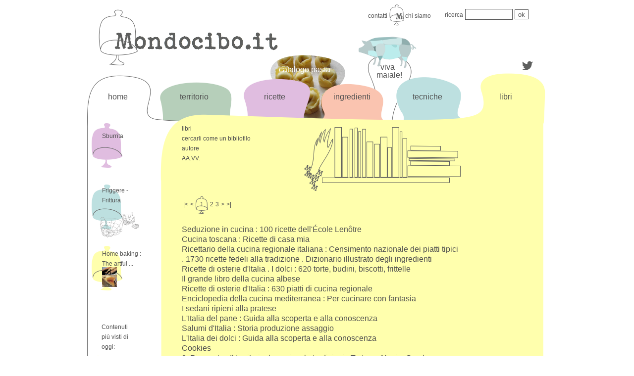

--- FILE ---
content_type: text/html; charset=UTF-8
request_url: http://mondocibo.it/libro/?m=biblio&sm=aut&src=516
body_size: 4135
content:
<!DOCTYPE html PUBLIC "-//W3C//DTD XHTML 1.0 Transitional//EN"
    "http://www.w3.org/TR/xhtml1/DTD/xhtml1-transitional.dtd">
<html xmlns="http://www.w3.org/1999/xhtml">
<head>
<meta http-equiv="Content-Type" content="text/html; charset=UTF-8" />
<title>Mondocibo</title>
<link rel="stylesheet" type="text/css" media="screen,print" href="css/temabase.css" />
<link rel="shortcut icon" href="img/iconamc.png">
<!-- statistiche.it -->
<script language="javascript" type="text/javascript">
	js_ver="1.0";
	query="rnd="+Math.random()+"&rfr="+escape(document.referrer)+"&pg="+escape(window.location.href);
	document.cookie="statistiche.it=1; path=/"; query+="&cks="+(document.cookie?"1":"0");
</script>
<script language="javascript1.1" type="text/javascript">
	js_ver="1.1";
	query+="&js="+(navigator.javaEnabled()?"1":"0");
</script>
<script language="javascript1.2" type="text/javascript">
	js_ver="1.2";
	query+="&rsl="+screen.width+'x'+screen.height+"&clr="+(((navigator.appName.substring(0,3)=="Mic"))?screen.colorDepth:screen.pixelDepth);
</script>
<script language="javascript1.3" type="text/javascript">
	js_ver="1.3";
</script>
<script language="javascript" type="text/javascript">
	document.write('<img src="http://stat1.statistiche.it/counter/count.php?id=30240&'+query+'&jsv='+js_ver+'" border="0" height="1" width="1" alt="Statistiche">');
</script>
<noscript>
	<img src="http://stat1.statistiche.it/counter/count.php?id=30240" border="0" width="1" height="1" alt="Statistiche">
</noscript>
<!-- !statistiche.it -->

</head>
<body>

<table style="width:940px;height:3520px;background-image:url('img/libri.png');background-repeat:no-repeat;background-position:top;">
			<tr><td  id="header" colspan="3">
					<div style="width:380px;height:100px;position:relative;left:20px;top:-10px;">
						<a style="display:block;width:380px;height:100px;" href=".././"></a></div>
					<div style="width:160px;height:20px;position:relative;left:575px;top:-100px;"><a class="percorso" href=".././contatti.php">contatti</a>
					&nbsp;&nbsp;&nbsp;&nbsp;&nbsp;&nbsp;&nbsp;&nbsp;<a class="percorso" href=".././chisiamo.php">chi siamo</a></div> 
					<div style="width:200px;height:20px;position:relative;left:730px;top:-125px;padding-bottom:2px">
						<form action=".././ricerca.php" method="post">
							<a class="percorso" href=".././ricerca.php">ricerca</a>
							<input type="text" name="wrd"  style="width:90px;" class="textbox"/>
							<input type="submit" name="ok" value="ok" class="bottone"/>
						</form>
					</div>
				</td>
			</tr><tr><td colspan="3" height="55px"><div style="width:920px;height:55px;"><div style="width:40px;height:20px;position:relative;left:50px;top:0px;"><a class="label" href=".././">home</a></div>
				<div style="width:40px;height:20px;position:relative;left:195px;top:-20px;"><a class="label" href=".././territorio">territorio</a></div>
				<div style="width:40px;height:20px;position:relative;left:365px;top:-40px;"><a class="label" href=".././ricetta">ricette</a></div>
				<div style="width:150px;height:20px;position:relative;left:395px;top:-115px;"><a class="label" style="color:white;" href=".././pasta">catalogo pasta</a></div>
				<div style="width:40px;height:20px;position:relative;left:505px;top:-80px;"><a class="label" href=".././ingrediente">ingredienti</a></div>
				<div style="width:40px;height:20px;position:relative;left:592px;top:-160px;"><span class="comelabel">&nbsp;&nbsp;viva maiale!</span></div>
				<div style="width:40px;height:20px;position:relative;left:665px;top:-120px;"><a class="label" href=".././tecnica">tecniche</a></div>
				<div style="width:40px;height:20px;position:relative;left:840px;top:-140px;"><a class="label" href="./">libri</a></div></div></td></tr>
		<tr >
			<td valign="top" style="width:150px;"><table style="width:150px;height:100%;text-align:left; position:relative; left:15px;top:0px;line-height: 20px;color:rgb(81, 81, 81);padding-right:60px;">
						<tr>
					<td style="width:100px;height:120px;background-image:url('img/campricette_med.png');background-position:left top;background-repeat:no-repeat;">
						<a class="percorso" style="position:relative; left:20px;top:-35px;" href="/sburrita">Sburrita</a>
						
					</td>
				</tr>
				<tr>
					<td style="width:100px;height:120px;background-image:url('img/camptecniche_med.png');background-position:left top;background-repeat:no-repeat;">
						<a class="percorso" style="position:relative; left:20px;top:-10px;" href="/friggere-frittura">Friggere - Frittura</a>
						<div style="position:relative;left:10px;top:0px;">
												<img src="imgcnt/qtec/scolafritto.png" width="90px" height="58px" /></div>
					</td>
				</tr>
				<tr>
					<td style="width:100px;height:120px;background-image:url('img/camplibri_med.png');background-position:left top;background-repeat:no-repeat;">
						<a class="percorso" style="position:relative; left:20px;top:-15px;" href="/home-baking-the-artful-mix-of-flour-and-tradition-around-the-world?">Home baking : The artful ...</a>
						<div style="position:relative;left:20px;top:-18px;">
												<img src="imgcnt/ql/homebaking.png" width="30px" height="40px"/></div>
					</td>
				</tr>
				<tr>
					<td >&nbsp;</td>
				</tr><tr>
							<td class="comepercorso" style="padding-left:20px;height:70px;">Contenuti più visti di oggi:</td>
						</tr><tr>
							<td style="height:70px;vertical-align:text-top;background-image:url('img/camplibri_mini.png');background-position:left top;background-repeat:no-repeat;">
								<a class="percorso" style="position:relative; left:20px;top:5px;" href="/pasta-fatta-in-casa">Pasta fatta in casa</a>
							</td>
						</tr><tr>
							<td style="height:70px;vertical-align:text-top;background-image:url('img/camplibri_mini.png');background-position:left top;background-repeat:no-repeat;">
								<a class="percorso" style="position:relative; left:20px;top:5px;" href="/a-tavola-con-lo-chef">A tavola con … lo chef</a>
							</td>
						</tr><tr>
							<td style="height:70px;vertical-align:text-top;background-image:url('img/camplibri_mini.png');background-position:left top;background-repeat:no-repeat;">
								<a class="percorso" style="position:relative; left:20px;top:5px;" href="/tutta-la-bont-del-pane">Tutta la bontà del pane</a>
							</td>
						</tr><tr>
							<td style="height:70px;vertical-align:text-top;background-image:url('img/camplibri_mini.png');background-position:left top;background-repeat:no-repeat;">
								<a class="percorso" style="position:relative; left:20px;top:5px;" href="/i-magiarini-di-nonna-laura">I magiarini di nonna Laura</a>
							</td>
						</tr><tr>
							<td style="height:70px;vertical-align:text-top;background-image:url('img/camplibri_mini.png');background-position:left top;background-repeat:no-repeat;">
								<a class="percorso" style="position:relative; left:20px;top:5px;" href="/la-cucina-fiorentina-par-louis-monod-1914">La cucina Fiorentina par Louis...</a>
							</td>
						</tr><tr>
							<td >&nbsp;</td>
						</tr><tr>
					<td class="comepercorso" style="padding-left:20px;height:70px;">Contenuti più visti in totale:</td>
				</tr>
				<tr>
					<td style="height:70px;vertical-align:text-top;background-image:url('img/camptecniche_mini.png');background-position:left top;background-repeat:no-repeat;">
						<a class="percorso" style="position:relative; left:20px;top:5px;" href="/legumi-secchi-ammollo-e-cottura">Legumi secchi, ammollo e cottu...</a>
					</td>
				</tr>
				<tr>
					<td style="height:70px;vertical-align:text-top;background-image:url('img/camptecniche_mini.png');background-position:left top;background-repeat:no-repeat;">
						<a class="percorso" style="position:relative; left:20px;top:5px;" href="/come-pulire-e-cuocere-gli-asparagi">Come pulire e cuocere gli aspa...</a>
					</td>
				</tr>
				<tr>
					<td style="width:100px;height:70px;vertical-align:text-top;background-image:url('img/camptecniche_mini.png');background-position:left top;background-repeat:no-repeat;">
						<a class="percorso" style="position:relative; left:20px;top:5px;" href="/spinaci-pulizia-e-cottura">Spinaci (pulizia e cottura)</a>
					</td>
				</tr>
				<tr>
					<td style="height:70px;vertical-align:text-top;background-image:url('img/camptecniche_mini.png');background-position:left top;background-repeat:no-repeat;">
						<a class="percorso" style="position:relative; left:20px;top:5px;" href="/cottura-dello-zucchero-caramello">Cottura dello zucchero - Caram...</a>
					</td>
				</tr>
				<tr>
					<td style="height:70px;vertical-align:text-top;background-image:url('img/camptecniche_mini.png');background-position:left top;background-repeat:no-repeat;">
						<a class="percorso" style="position:relative; left:20px;top:5px;" href="/montare-gli-albumi">Montare gli albumi</a>
					</td>
				</tr>
			<tr style="height:98%;"><td>&nbsp;</td></tr>
			</table></td>
			<td valign="top" style="width:600px;">
				<table style="width:600px;height:2670px;font-size:12px;line-height: 20px;text-align:left;background-image:url('img/librimenu.png');
						background-position:right 10px;background-repeat:no-repeat; "><tr>
						<td valign="top" style="height:100px;padding-left:35px;" ><a class="percorso" href="/libro">libri</a><br/><a class="percorso" href="./?m=biblio">cercarli come un bibliofilo</a><br/><a class="percorso" href="./?m=biblio&sm=aut">autore</a><br/>AA.VV.</td>
					</tr>	<tr>
						<td valign="top" style="text-align:left;padding-top:40px;padding-left:35px;"><table style="text-align:center;"><tr><td><a class="percorso" href="./?m=biblio&sm=aut&p=&src=516&pag=1">&#124;&lt;</a></td><td class="comepercorso">&lt;</td><td class="comepercorso" style="width:25px;height:35px;background-image:url(img/campanaperpaginazione.png);background-repeat:no-repeat;background-position:center bottom;">1</td><td class="comepercorso"><a class="percorso" href="./?m=biblio&sm=aut&p=&src=516&pag=2">2</a></td><td class="comepercorso"><a class="percorso" href="./?m=biblio&sm=aut&p=&src=516&pag=3">3</a></td><td >
								<a class="percorso" href="./?m=biblio&sm=aut&p=&src=516&pag=2">&gt;</a></td><td class="comepercorso">
								<a class="percorso" href="./?m=biblio&sm=aut&p=&src=516&pag=3">&gt;&#124;</a></td></table><br/><a class="label" href="./seduzione-in-cucina-100-ricette-dell-cole-len-tre">Seduzione in cucina : 100 ricette dell'École Lenôtre</a><br/><a class="label" href="./cucina-toscana-ricette-di-casa-mia">Cucina toscana : Ricette di casa mia</a><br/><a class="label" href="./ricettario-della-cucina-regionale-italiana-censimento-nazionale-dei-piatti-tipici-1730-ricette-fedeli-alla-tradizione-dizionario">Ricettario della cucina regionale italiana : Censimento nazionale dei piatti tipici . 1730 ricette fedeli alla tradizione . Dizionario illustrato degli ingredienti</a><br/><a class="label" href="./ricette-di-osterie-ditalia-i-dolci-620-torte-budini-biscotti-frittelle">Ricette di osterie d'Italia . I dolci : 620 torte, budini, biscotti, frittelle</a><br/><a class="label" href="./il-grande-libro-della-cucina-albese">Il grande libro della cucina albese</a><br/><a class="label" href="./ricette-di-osterie-ditalia-630-piatti-di-cucina-regionale">Ricette di osterie d'Italia : 630 piatti di cucina regionale</a><br/><a class="label" href="./enciclopedia-della-cucina-mediterranea-per-cucinare-con-fantasia">Enciclopedia della cucina mediterranea : Per cucinare con fantasia</a><br/><a class="label" href="./i-sedani-ripieni-alla-pratese">I sedani ripieni alla pratese</a><br/><a class="label" href="./litalia-del-pane-guida-alla-scoperta-e-alla-conoscenza">L'Italia del pane : Guida alla scoperta e alla conoscenza</a><br/><a class="label" href="./salumi-ditalia-storia-produzione-assaggio">Salumi d'Italia : Storia produzione assaggio</a><br/><a class="label" href="./litalia-dei-dolci-guida-alla-scoperta-e-alla-conoscenza">L'Italia dei dolci : Guida alla scoperta e alla conoscenza</a><br/><a class="label" href="./cookies">Cookies</a><br/><a class="label" href="./8-piemonte-il-territorio-la-cucina-le-tradizioni-tortona-novi-e-ovada">8. Piemonte . Il territorio, la cucina, le tradizioni : Tortona, Novi e Ovada</a><br/><a class="label" href="./la-cucina-regionale-italiana-puglia">La cucina regionale italiana : Puglia</a><br/><a class="label" href="./la-cucina-regionale-italiana-emilia-romagna">La cucina regionale italiana : Emilia-Romagna</a><br/><a class="label" href="./la-cucina-regionale-italiana-toscana">La cucina regionale italiana : Toscana</a><br/><a class="label" href="./il-grande-libro-dei-cuochi-tecniche-e-ricette-nella-scuola-di-cucina-dei-pi-grandi-chef-del-mondo">Il grande libro dei cuochi : Tecniche e ricette nella scuola di cucina dei più grandi chef del mondo</a><br/><a class="label" href="./swedish-cooking">Swedish cooking</a><br/><a class="label" href="./1001-foods-you-must-try-before-you-die-a-global-guide-to-the-best-ingredients">1001 foods you must try before you die : A global guide to the best ingredients</a><br/><a class="label" href="./swedish-cooking-0">Swedish cooking</a><br/><a class="label" href="./served-from-the-swedish-kitchen">Served from the swedish kitchen</a><br/><a class="label" href="./a-tavola-con-lo-chef">A tavola con … lo chef</a><br/><a class="label" href="./the-hofbr-uhaus-cookbook">The Hofbräuhaus cookbook</a><br/><a class="label" href="./dizionario-delle-cucine-regionali-italiane">Dizionario delle cucine regionali italiane</a><br/><a class="label" href="./morocco">Morocco</a><br/><a class="label" href="./i-pres-di-nel-mondo-cibi-culture-comunit">I Presìdi nel mondo : Cibi . Culture . Comunità</a><br/><a class="label" href="./cuisines-dorient-et-dailleurs-traditions-culinaires-des-peuples-du-monde">Cuisines d'Orient et d'ailleurs : Traditions culinaires des peuples du monde</a><br/><a class="label" href="./imparo-a-cucinare">Imparo a cucinare</a><br/><a class="label" href="./i-piatti-del-cuore-la-cucina-degli-avanzi-volume-i-primi-terra-e-mare">I piatti del cuore : La cucina degli avanzi . Volume I : Primi terra e mare</a><br/><a class="label" href="./larousse-gastronomique">Larousse Gastronomique</a><br/><a class="label" href="./the-time-life-american-regional-cookbook">The Time-Life american regional cookbook</a><br/><a class="label" href="./litalia-della-cucina-del-maiale">L'Italia della cucina del maiale</a><br/><a class="label" href="./litalia-della-cucina-dellaia">L'Italia della cucina dell'aia</a><br/><a class="label" href="./litalia-del-pesce">L'Italia del pesce</a><br/><a class="label" href="./litalia-dellorto">L'Italia dell'orto</a><br/><a class="label" href="./ten-true-gems-of-parmesan-cuisine">Ten true gems of parmesan cuisine</a><br/><a class="label" href="./ricette-di-osterie-e-genti-di-sicilia">Ricette di osterie e genti di Sicilia</a><br/><a class="label" href="./cioccolato">Cioccolato</a><br/><a class="label" href="./martha-stewart-living-2002-annual-recipes">Martha Stewart Living 2002 annual recipes</a><br/><a class="label" href="./per-mangiar-bene-500-ricette">Per mangiar bene : 500 ricette</a></td>
					</tr><tr style="height:99%;"><td>&nbsp;</td></tr>
				</table>
			</td>
			<td  valign="top" style="width:150px;">
			<div style="padding-left:10px;padding-top:30px;"><script type="text/javascript"><!--
			google_ad_client = "ca-pub-2852315993119341";
			/* mondocibo libri */
			google_ad_slot = "7820999031";
			google_ad_width = 120;
			google_ad_height = 600;
			//-->
			</script>
			<script type="text/javascript"
			src="http://pagead2.googlesyndication.com/pagead/show_ads.js">
			</script></div></td>
		</tr><tr><td id="footer" colspan="3" align="center">
					<div style="position:relative;left:-70px;top:0px;"><img src="img/minimondocibo.png"/></div>
						<span style="position:relative;left:30px;top:-26px;">&copy; 2007/2013</span>
				</td></tr>
		</table><!--div style="position:relative;left:0px;top:0px;"><img src="img/minimondocibo.png"/></div><span style="position:relative;left:130px;top:-25px;"> 2007/2013</span-->
</body>
</html>


--- FILE ---
content_type: text/html; charset=utf-8
request_url: https://www.google.com/recaptcha/api2/aframe
body_size: 249
content:
<!DOCTYPE HTML><html><head><meta http-equiv="content-type" content="text/html; charset=UTF-8"></head><body><script nonce="mFn0Y8ypKAxWV3BP6csMnw">/** Anti-fraud and anti-abuse applications only. See google.com/recaptcha */ try{var clients={'sodar':'https://pagead2.googlesyndication.com/pagead/sodar?'};window.addEventListener("message",function(a){try{if(a.source===window.parent){var b=JSON.parse(a.data);var c=clients[b['id']];if(c){var d=document.createElement('img');d.src=c+b['params']+'&rc='+(localStorage.getItem("rc::a")?sessionStorage.getItem("rc::b"):"");window.document.body.appendChild(d);sessionStorage.setItem("rc::e",parseInt(sessionStorage.getItem("rc::e")||0)+1);localStorage.setItem("rc::h",'1768701123126');}}}catch(b){}});window.parent.postMessage("_grecaptcha_ready", "*");}catch(b){}</script></body></html>